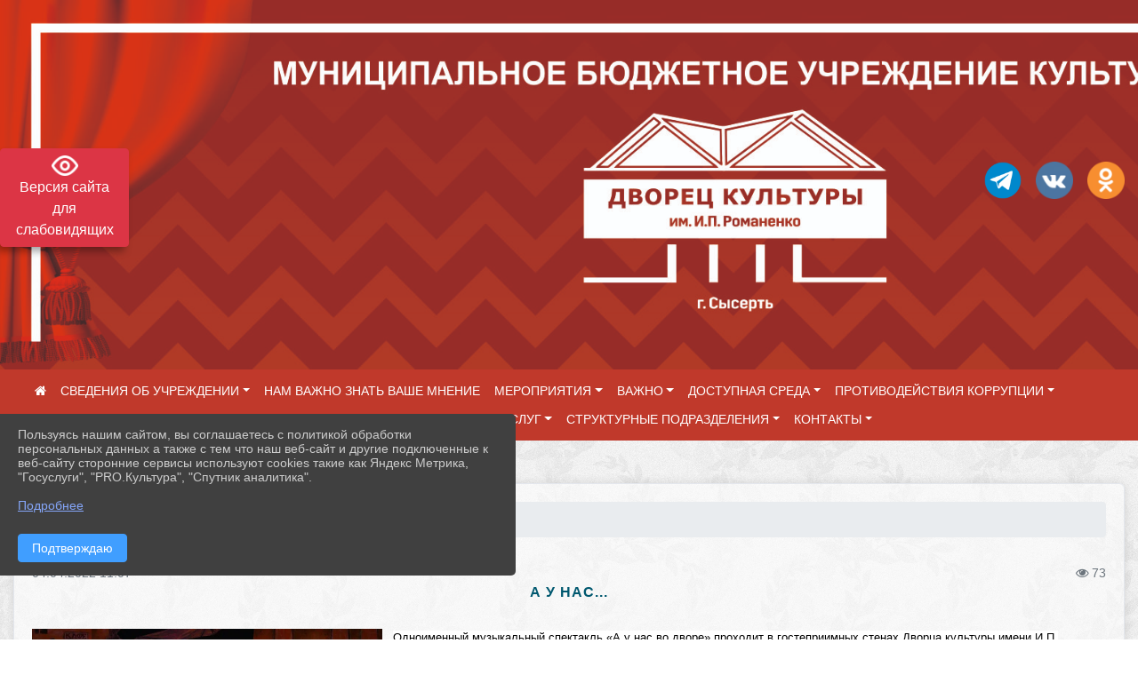

--- FILE ---
content_type: text/html; charset=utf-8
request_url: https://xn--d1acozdaj2en.xn--p1ai/item/1173662
body_size: 14283
content:
<!DOCTYPE html><html lang="ru" class="h-100"><head><meta charset="utf-8"><meta http-equiv="X-UA-Compatible" content="IE=edge"><meta name="viewport" content="width=device-width, initial-scale=1"><link href="https://www.leocdn.ru/uploadsForSiteId/201116/siteFavicon/6a33d5a7-2130-4078-a2d8-2870845bf051.png" rel="shortcut icon" type="image/x-icon"><meta name="baseStaticUrl" content="/kubcms-front/v5/master"><link rel="stylesheet" crossorigin="" href="/kubcms-front/v5/master/s/a-index-tM_7IAdW.css"><link rel="stylesheet" crossorigin="" href="/kubcms-front/v5/master/s/a-el-form-item-aOVeQJfs.css"><link rel="stylesheet" crossorigin="" href="/kubcms-front/v5/master/s/a-el-checkbox-RI4HkaMh.css"><link rel="stylesheet" crossorigin="" href="/kubcms-front/v5/master/s/a-ParentTreeSelect-vdZDJbKU.css"><link rel="stylesheet" crossorigin="" href="/kubcms-front/v5/master/s/a-HelperTool-tn0RQdqM.css"><link rel="stylesheet" crossorigin="" href="/kubcms-front/v5/master/s/a-VideoInput-CvP3_GcT.css"><link rel="stylesheet" crossorigin="" href="/kubcms-front/v5/master/s/a-el-checkbox-group-D_6SYB2i.css"><link rel="stylesheet" crossorigin="" href="/kubcms-front/v5/master/s/a-index-cdla2BLU.css"><link rel="stylesheet" crossorigin="" href="/kubcms-front/v5/master/s/a-el-popover-Cktl5fHm.css"><link rel="stylesheet" crossorigin="" href="/kubcms-front/v5/master/s/a-FormPublicRender-MIpZo3OT.css"><link rel="stylesheet" crossorigin="" href="/kubcms-front/v5/master/s/a-el-date-picker-B3rLwVmC.css"><link rel="stylesheet" crossorigin="" href="/kubcms-front/v5/master/s/a-el-radio-DCrt2ktn.css"><link rel="stylesheet" crossorigin="" href="/kubcms-front/v5/master/s/a-el-pagination-BDwEpwR6.css"><link rel="stylesheet" crossorigin="" href="/kubcms-front/v5/master/s/a-el-popconfirm-Du63PGr7.css"><link rel="stylesheet" crossorigin="" href="/kubcms-front/v5/master/s/a-el-slider-DZCsS5Hk.css"><link rel="stylesheet" crossorigin="" href="/kubcms-front/v5/master/s/a-el-color-picker-ILi5dVKC.css"><link rel="stylesheet" crossorigin="" href="/kubcms-front/v5/master/s/a-el-input-number-BjNNn4iI.css"><link rel="stylesheet" crossorigin="" href="/kubcms-front/v5/master/s/a-index-DsLjyqO-.css"><link rel="stylesheet" crossorigin="" href="/kubcms-front/v5/master/s/a-SectionSettings-DWG_XLy8.css"><link rel="stylesheet" crossorigin="" href="/kubcms-front/v5/master/s/a-inSite-8egEwldS.css"><script type="module" crossorigin="" src="/kubcms-front/v5/master/s/e-inSite-BOhS6m2p.js"></script><link rel="modulepreload" crossorigin="" href="/kubcms-front/v5/master/s/c-index-bEbJun7z.js"><link rel="modulepreload" crossorigin="" href="/kubcms-front/v5/master/s/c-el-form-item-Dxi71L-P.js"><link rel="modulepreload" crossorigin="" href="/kubcms-front/v5/master/s/c-el-checkbox-CajeHZm7.js"><link rel="modulepreload" crossorigin="" href="/kubcms-front/v5/master/s/c-vuedraggable.umd-BHhTWoBF.js"><link rel="modulepreload" crossorigin="" href="/kubcms-front/v5/master/s/c-FrontendInterfaces-BVkycfaD.js"><link rel="modulepreload" crossorigin="" href="/kubcms-front/v5/master/s/c-ParentTreeSelect-9BFWADb_.js"><link rel="modulepreload" crossorigin="" href="/kubcms-front/v5/master/s/c-index-CYQ4u1dC.js"><link rel="modulepreload" crossorigin="" href="/kubcms-front/v5/master/s/c-HelperTool-D7hxN4_b.js"><link rel="modulepreload" crossorigin="" href="/kubcms-front/v5/master/s/c-FormGroupWrapper-lKGmvqxY.js"><link rel="modulepreload" crossorigin="" href="/kubcms-front/v5/master/s/c-_baseMap-DyS895Ik.js"><link rel="modulepreload" crossorigin="" href="/kubcms-front/v5/master/s/c-map-BGkT4sNy.js"><link rel="modulepreload" crossorigin="" href="/kubcms-front/v5/master/s/c-_baseOrderBy-CY_iNDhL.js"><link rel="modulepreload" crossorigin="" href="/kubcms-front/v5/master/s/c-orderBy-Bgm9KKau.js"><link rel="modulepreload" crossorigin="" href="/kubcms-front/v5/master/s/c-VideoInput-DqNmTCf7.js"><link rel="modulepreload" crossorigin="" href="/kubcms-front/v5/master/s/c-lodash-BQl7P9W9.js"><link rel="modulepreload" crossorigin="" href="/kubcms-front/v5/master/s/c-animations-BhI5P8CS.js"><link rel="modulepreload" crossorigin="" href="/kubcms-front/v5/master/s/c-index-DQIgQm1J.js"><link rel="modulepreload" crossorigin="" href="/kubcms-front/v5/master/s/c-index-CQ56PxfO.js"><link rel="modulepreload" crossorigin="" href="/kubcms-front/v5/master/s/c-toInteger-C6xo1XSi.js"><link rel="modulepreload" crossorigin="" href="/kubcms-front/v5/master/s/c-index-D5xCMlbC.js"><link rel="modulepreload" crossorigin="" href="/kubcms-front/v5/master/s/c-FormPublicRender-CshrnIvM.js"><link rel="modulepreload" crossorigin="" href="/kubcms-front/v5/master/s/c-el-pagination-ohcjjy-B.js"><link rel="modulepreload" crossorigin="" href="/kubcms-front/v5/master/s/c-el-popconfirm-CP8G0ic0.js"><link rel="modulepreload" crossorigin="" href="/kubcms-front/v5/master/s/c-index-ndmCYBTm.js"><link rel="modulepreload" crossorigin="" href="/kubcms-front/v5/master/s/c-el-slider-neuk3Ysm.js"><link rel="modulepreload" crossorigin="" href="/kubcms-front/v5/master/s/c-index-BYuZUDxE.js"><link rel="modulepreload" crossorigin="" href="/kubcms-front/v5/master/s/c-AddOrEdit-D10FjbOx.js"><link rel="modulepreload" crossorigin="" href="/kubcms-front/v5/master/s/c-index-yJLvgOIv.js"><link rel="modulepreload" crossorigin="" href="/kubcms-front/v5/master/s/c-index-BLOKTJfr.js"><link rel="modulepreload" crossorigin="" href="/kubcms-front/v5/master/s/c-SingleUploaderWithActions-B7OfwLLm.js"><link rel="modulepreload" crossorigin="" href="/kubcms-front/v5/master/s/c-SectionSettings-S1N5Srcd.js"><style>	body {		background: url('/kubcms-front/v5/master/img/backgrounds/xv.png') !important;	}</style><title>А у нас... | Дворец культуры имени И.П.Романенко г. Сысерть Свердловская область</title>
<meta name="title" content="А у нас... | Дворец культуры имени И.П.Романенко г. Сысерть Свердловская область">
<meta name="keywords" content="спектакль, дворе, дворца, культуры, музыкальный, история, одноименный, проходит, гостеприимных, стенах, имени, романенко, показан, обретает, новые, краски, ">
<meta name="description" content="Одноименный музыкальный спектакль «А у нас во дворе» проходит в гостеприимных стенах Дворца культуры имени И.П. Романенко уже более 20 лет. Первый спектакль был показан в 199 г.">
<meta property="og:url" content="https://xn--d1acozdaj2en.xn--p1ai/item/1173662">
<meta property="og:type" content="website">
<meta property="og:title" content="А у нас... | Дворец культуры имени И.П.Романенко г. Сысерть Свердловская область">
<meta property="og:description" content="Одноименный музыкальный спектакль «А у нас во дворе» проходит в гостеприимных стенах Дворца культуры имени И.П. Романенко уже более 20 лет. Первый спектакль был показан в 199 г.">
<meta property="og:image" content="https://www.leocdn.ru/uploadsForSiteId/201116/siteHeader/af1eaeca-8107-4456-9af6-cd4052852767.jpg">
<meta name="twitter:card" content="summary_large_image">
<meta property="twitter:domain" content="xn--d1acozdaj2en.xn--p1ai">
<meta property="twitter:url" content="https://xn--d1acozdaj2en.xn--p1ai/item/1173662">
<meta name="twitter:title" content="А у нас... | Дворец культуры имени И.П.Романенко г. Сысерть Свердловская область">
<meta name="twitter:description" content="Одноименный музыкальный спектакль «А у нас во дворе» проходит в гостеприимных стенах Дворца культуры имени И.П. Романенко уже более 20 лет. Первый спектакль был показан в 199 г.">
<meta name="twitter:image" content="https://www.leocdn.ru/uploadsForSiteId/201116/siteHeader/af1eaeca-8107-4456-9af6-cd4052852767.jpg"></head><body class="h-100 ptype-item_page item-id-1173662 parent-id-674667 parent-id-682860"><script>
		if ((document?.cookie || '').indexOf('devMode=1') !== -1) {
			var elemDiv = document.createElement('div');
			elemDiv.style.cssText = 'position:fixed;bottom:16px;right:35px;z-index:10000;color:red;';
			elemDiv.innerText = "devMode"
			document.body.appendChild(elemDiv);
		}
				</script><style data-styled="true" data-styled-version="6.1.12">.etsVJd{color:#ccc!important;font-size:16px!important;transition:transform 0.2s;display:inline-block;}/*!sc*/
.etsVJd:hover{color:#fff!important;transform:scale(1.2);}/*!sc*/
data-styled.g1[id="sc-braxZu"]{content:"etsVJd,"}/*!sc*/
.fjwXFW img{max-height:100%;min-width:100%;vertical-align:bottom;object-fit:cover;}/*!sc*/
data-styled.g2[id="sc-gJhJTp"]{content:"fjwXFW,"}/*!sc*/
</style><style id="custom-styles-2">.visual-impired-button a:before {
    content: '';
    width: 30px;
    height: 25px;
    background-image: url(https://www.leocdn.ru/uploadsForSiteId/201116/content/17fdfbcb-aa10-4111-9dac-ec6b9de90a49.png);
    background-repeat: no-repeat;
    background-position: center;
    background-size: 100%;
    display: block;
    margin: 0 auto;
}


@media screen and (max-width: 760px) {
.head-image {
    background-image: url(https://www.leocdn.ru/uploadsForSiteId/201116/content/7deda7ce-2aad-4fe2-9024-52d62bd1a4ce.png) !important;
    height: 200px !important;
}
.line {
    display: none !important;
}
}


.fa-telegram::before {
color: #48649D;
    width: 1%;
    background-image: url(https://www.leocdn.ru/uploadsForSiteId/201850/content/01c626c5-71e2-414a-83b7-04947a3bfd67.png);
    content: '';
    width: 42px;
    height: 42px;
    background-size: cover;
    float: right
}

.visual-impired-button {
    transition: all .3s ease !important;
    position: absolute !important;;
    margin-top: 12% !important;
    z-index: 2000 !important;
    max-width: 145px !important;
    right: 15px !important;
}



.navbar.navbar-expand-sm.navbar-dark {background: #c0392b !important;}


hr {
    border: none;
    color: #c0392b;
    background-color: #c0392b;
    height: 1px;
}



.dropdown-menu.menu-sortabled.ui-sortable.show {
    margin-top: 11px;
    border-radius: 0px;

}

/* рамки для фото блок новостей */
.col-3 {
    flex: 0 0 24%;
    max-width: 100%;
    background: url("https://www.leocdn.ru/uploadsForSiteId/201411/content/c0431a07-d8b1-4f41-9cb1-e7b274d56c88.png") !important;
        background-position-x: 0%;
        background-position-y: 0%;
        background-repeat: repeat;
        background-size: auto;
    background-position-x: 0%;
    background-position-y: 0%;
    background-repeat: repeat;
    background-attachment: scroll;
    background-size: auto;
    background-position: left top !important;
    background-size: 100% !important;
    background-repeat: no-repeat !important;
    width: 100%;
    height: 160px;
}
.cms-block-news.left-thumb-rightanounce .row img {
    margin-top: 14px;
}
.cms-block-news.right-thumb-rightanounce .row img {
    margin-top: 14px;
}
/* рамки для фото блок новостей */

 
 .fa-youtube-square::before, .fa-youtube-square::before {
    color: #48649D;
    width: 1%;
    background-image: url(https://www.leocdn.ru/uploadsForSiteId/200417/content/cc4cc1f2-b18b-4bdb-8525-5324fd6e67d0.png);
    content: '';
    width: 42px;
    height: 42px;
    background-size: cover;
    float: right;
}

.fa-facebook-f::before, .fa-facebook::before {
    color: #48649D;
    width: 1%;
    background-image: url(https://www.leocdn.ru/uploadsForSiteId/201172/content/fb0381a9-0cab-4400-b270-0273afac3f37.png);
    content: '';
    width: 42px;
    height: 42px;
    background-size: cover;
    float: right
}

.fa-vk::before {
    color: #48649D;
    width: 1%;
    background-image: url(https://www.leocdn.ru/uploadsForSiteId/201172/content/3dbeed6b-9956-499c-ae48-758107655c1b.png);
    content: '';
    width: 42px;
    height: 42px;
    background-size: cover;
    float: right
}
.fa-odnoklassniki-square::before {
   color: #48649D;
    width: 1%;
    background-image: url(https://www.leocdn.ru/uploadsForSiteId/201172/content/2904fc0e-c9a0-45b6-a489-ea937f865c9a.png);
    content: '';
    width: 42px;
    height: 42px;
    background-size: cover;
    float: right
}
.fa-instagram::before {
color: #48649D;
    width: 1%;
    background-image: url(https://www.leocdn.ru/uploadsForSiteId/201172/content/1057d06e-e6aa-451a-b945-926d2084f1d2.png);
    content: '';
    width: 42px;
    height: 42px;
    background-size: cover;
    float: right
}


/**********************************************************/
/************** шаблон css (основные фунции) **************/
/**********************************************************/

/*** ПОДГРУЖАЕМ GOOGLE ШРИФТЫ ***/
@import url('https://fonts.googleapis.com/css2?family=Open+Sans:wght@300&display=swap');
@import url('https://fonts.googleapis.com/css2?family=Playfair+Display:ital@1&display=swap');
@import url('https://fonts.googleapis.com/css2?family=Playfair+Display:ital@0;1&display=swap');
@import url('https://fonts.googleapis.com/css2?family=PT+Sans:ital@1&display=swap');
/*** ПОДГРУЖАЕМ GOOGLE ШРИФТЫ ***/

/*** ШРИФТЫ И СТИЛЬ ЗАГОЛОВКОВ ***/
* {
	box-sizing: border-box;
}

body {/*используем семью шрифтов в теле сайта***/
	font-family: 'Open Sans', sans-serif; 
}

.logo {/*используем семью шрифтов в шапке сайта ***/

	font-family: 'Playfair Display', serif;
}

a {
    color: #00586F;
    text-decoration: none;
    background-color: transparent;
}
.h3, h3 {/*стиль заголовков h3*/
	font-size: 16px;
	font-weight: bold;
	text-transform: uppercase;
	letter-spacing: 1px;
	color: #00586F;  
	 text-transform: uppercase;
}


.h4, h4 {/*стиль заголовков h4*/
	font-size: 1.3rem;
	font-weight: bold;
	color: #00586F; 
	 text-transform: uppercase;
}    

.col-md-6 .h4, h4 {/*стиль заголовков блоки (главная)*/
    color: #4d4d4d;
    font-size: 16px;
}

.col-md-3 .h4, h4 {/*стиль заголовков блоки (крайние)*/
    color: #4d4d4d;
    font-size: 16px;
}

/*** ШРИФТЫ И СТИЛЬ ЗАГОЛОВКОВ ***/

/*** ШАПКА САЙТА ***/
.head-image {
	width: 100%; /*ширина шапки*/
	background-size: cover; 
	background: #C0392B;

}
/* Логотип */
.line {
    width: 0px;
    height: 370px;
}
/* Логотип */
/*** ШАПКА САЙТА ***/

/*** КНОПКА ВЕРТИКАЛЬНОГО МЕНЮ ***/
#show-sidebar {
	top: 150px !important; /*растояние от верхнего края*/
}
/*** КНОПКА ВЕРТИКАЛЬНОГО МЕНЮ ***/

/*** КНОПКА ПОИСК ***/
.visual-impired-button {
	margin-top: 0; /*растояние от верхнего края*/
} 

.btn-outline-success {
    color: #fff;
    background-color: #405988;
    border-color: #fff;
}

.btn-outline-success:hover {
	color: #fff; 
	background-color: #4d6aa0;
	border-color: #fff;
}

.btn-outline-success:not(:disabled):not(.disabled).active, .btn-outline-success:not(:disabled):not(.disabled):active, .show > .btn-outline-success.dropdown-toggle {
	color: #fff;
	background-color: #405988;
	border-color: #fefffe;
}

.btn-outline-success:not(:disabled):not(.disabled).active:focus, .btn-outline-success:not(:disabled):not(.disabled):active:focus, .show > .btn-outline-success.dropdown-toggle:focus {
	box-shadow: 0 0 0 .2rem #405988;
}

.btn-outline-success.focus, .btn-outline-success:focus {
	box-shadow: 0 0 0 .2rem #405988;
}
/*** КНОПКА ПОИСК ***/

/*** ГОРИЗОНТАЛЬНОЕ МЕНЮ ***/
	.navbar-dark .navbar-nav .active > .nav-link, .navbar-dark .navbar-nav .nav-link.active, .navbar-dark .navbar-nav .nav-link.show, .navbar-dark .navbar-nav .show > .nav-link {
    color: #aaa; transition: all 0.2s;}

	.navbar-dark .navbar-nav .active > .nav-link, .navbar-dark .navbar-nav .nav-link.active, .navbar-dark .navbar-nav .nav-link.show, .navbar-dark .navbar-nav .show > .nav-link:hover {
  
    border-bottom: 2px solid #ffffff; transition: all 0.2s;}

 
/*** ГОРИЗОНТАЛЬНОЕ МЕНЮ ***/

/*** ХЛЕБНЫЕ КРОШКИ ***/
.breadcrumb  a {
	color: #002F72 !important;
}

.breadcrumb  a:hover {
	color: #49D3B9 !important;
}

.breadcrumb  a:focus {
	color: #49D3B9 !important;
}
/*** ХЛЕБНЫЕ КРОШКИ ***/

/*** ВЕРТИКАЛЬНОЕ МЕНЮ ***/
.sidebar-brand {
	color: #49D3B9 !important;
}

.sidebar-brand a {
	color: #49D3B9 !important;
}

.sidebar-brand  a:hover {
	color: #49D3B9 !important;
}

.sidebar-brand  a:focus {
	color: #49D3B9 !important;
}

.sidebar-wrapper .sidebar-menu .active > a {
	background: #3d6286;
}

.sidebar-wrapper .sidebar-menu .sidebar-dropdown .sidebar-submenu ul {
	background: #2b3e62;
}

.sidebar-wrapper {
	background: #2b3e62;
}

.sidebar-wrapper .sidebar-menu a {
	color: #ffffff !important;
}

.sidebar-wrapper .sidebar-menu a:hover {
	color: #49D3B9 !important;
}

.sidebar-wrapper .sidebar-menu a:focus {
	color: #49D3B9 !important;
}

.sidebar-menu > ul:nth-child(1) > li:nth-child(1) {
	color: #49D3B9 !important;
}

.sidebar-menu > ul:nth-child(2) > li:nth-child(1) {
	color: #49D3B9 !important;
}
/*** ВЕРТИКАЛЬНОЕ МЕНЮ ***/

/*** ПОДВАЛ САЙТА ***/
footer.footer {
	border-top: 1px solid #ccc;
	background: #373636 repeat !important;
}

footer.footer a {
	color: #FFFFFF;
	text-decoration: none;
}

footer.footer a:hover {
	color: #8e8c8c;
	text-decoration: none;
}
/*** ПОДВАЛ САЙТА ***/

/*** ИНОЕ ***/
/*** ссылки в новостях центральный блок***/
html.h-100 body.h-100 div.page-wrapper.toggled.h-100 main.page-content.d-flex.flex-column.h-100.cms-all-sections div.body-container.mt-4.mb-4 div.container div.row div.col-md-6
a {
    color: #00586F;
    text-decoration: none;
    background-color: transparent;
}
/*** ссылки в новостях цб***/

/*** нз ***/
.align-items-center {
	align-items: left !important;
}
/*** нз ***/

/*** увеличение изображений при наведении ***/

/*** увеличение изображений при наведении ***/

/*** ДОПОЛНИТЕЛЬНОЕ ВЕРТИЛЬНОЕ МЕНЮ ***/
/** <!--HTML --> <div class="category-wrap">
<h3>МЕНЮ</h3>
<ul>
	<li><a href="/">О НАС</a></li>
	<li><a href="/">НОВОСТИ</a></li>
	<li><a href="/">ФОТОГАЛЕРЕЯ</a></li>
	<li><a href="/">ВИДЕОГАЛЕРЕЯ</a></li>
	<li><a href="/">ЭЛЕКТРОННАЯ ПРИЕМНАЯ</a></li>
	<li><a href="/">КОНТАКТЫ</a></li>
</ul>
<hr /></div> <!--HTML --> **/

.category-wrap {
    padding: 15px;
    background: white;
    width: 200px;
    
    font-family: "Helvetica Neue", Helvetica, Arial, sans-serif;
  }
  .category-wrap h3 {
    font-size: 16px;
    color: rgba(0,0,0,.6);
    margin: 0 0 10px;
    padding: 0 5px;
    position: relative;
  }
  .category-wrap h3::after {
      content: "";
      width: 6px;
      height: 6px;
      background: #405988;
      position: absolute;
      right: 5px;
      bottom: 2px;
      box-shadow: -8px -8px #405988, 0 -8px #405988, -8px 0 #405988;
  }
  
  .category-wrap ul {
    list-style: none;
    margin: 0;
    padding: 0; 
    border-top: 1px solid rgba(0,0,0,.3);
  }
  .category-wrap li {margin: 12px 0 0 0px;}
  .category-wrap a {
    text-decoration: none;
    display: block;  
    font-size: 13px;
    color: rgba(0,0,0,.6);
    padding: 5px;
    position: relative;
    transition: .3s linear;
      text-transform: uppercase;
  }
  .category-wrap a:after {
    content: "\1405";
    font-family: FontAwesome;
    position: absolute;
    right: 5px;
    color: white;
    transition: .2s linear;
  }
  .category-wrap a:hover {
      background: #405988;
      color: white;
  }
 
/*** ДОПОЛНИТЕЛЬНОЕ ВЕРТИЛЬНОЕ МЕНЮ ***/



/*** ИНОЕ ***/</style><div class="h-100"><div class="visual-impired-button" itemprop="copy" style="padding:3px 0"><a style="margin-top:10px" href="#" class="btn btn-danger spec bvi-open" aria-label="Включить версию для слабовидящих">Версия сайта для слабовидящих</a></div><main class="page-content d-flex flex-column h-100 cms-all-sections" id="allrecords"><div data-section-id="2152" data-section-type="header" data-section-comment="" data-section-visible="1" class="bvi-tts" id="rec2152"><div class="head-image" style="width:100%;background-size:cover;background-image:url('https://www.leocdn.ru/uploadsForSiteId/201116/siteHeader/af1eaeca-8107-4456-9af6-cd4052852767.jpg')"><div style="position:relative;padding-bottom:26px;padding-top:20px" class="container"><div class="d-flex align-items-center justify-content-between"><div class="line" style="padding:0px"><div style="padding:12px 9px 0 10px"><img src="https://www.leocdn.ru/assets/your_logo.png" loading="lazy"></div></div><div class="logo"><div><meta name="proculture-verification" content="c4a2cf8d0ee996b854ba55a41e316783">

<script async="" src="https://culturaltracking.ru/static/js/spxl.js?pixelId=13397" ;="" data-pixel-id="13397"></script>


<script src="https://cdn.smart-bilet.ru/widget/widget.4.0.js"></script><script>var sbSiteKey = "6979e30176a114f5dd8f63092120850f"; </script>
</div><div>      </div></div><div><a href="https://t.me/+A8fVRufTT-QyZWQy" target="_blank" class="sc-braxZu etsVJd ml-3" socialnetworkscolor="#ccc" socialnetworkscolorhover="#fff" socialnetworksfontsize="16"><i class="fa fa-2x fa-telegram"></i></a><a href="https://vk.com/dk_sysert" target="_blank" class="sc-braxZu etsVJd ml-3" socialnetworkscolor="#ccc" socialnetworkscolorhover="#fff" socialnetworksfontsize="16"><i class="fa fa-2x fa-vk"></i></a><a href="https://ok.ru/dksysert" target="_blank" class="sc-braxZu etsVJd ml-3" socialnetworkscolor="#ccc" socialnetworkscolorhover="#fff" socialnetworksfontsize="16"><i class="fa fa-2x fa-odnoklassniki-square"></i></a></div></div></div></div><nav class="navbar navbar-expand-sm navbar-dark" style="background-color:#343a40"><div class="container-fluid"><button class="navbar-toggler" type="button" data-toggle="collapse" data-target="#navbarsExample03" aria-controls="navbarsExample03" aria-expanded="false" aria-label="Развернуть наигацию"><span class="navbar-toggler-icon"></span></button><div class="collapse navbar-collapse visible" id="navbarsExample03"><ul class="navbar-nav mr-auto menu-sortabled"><li class="nav-item"><a class="nav-link" href="/"><i class="fa fa-home"></i></a></li><li class="nav-item dropdown" id="menu_674642" item-id="674642"><a class="nav-link dropdown-toggle" href="/item/674642" id="dropdown03" data-toggle="dropdown" aria-haspopup="true" aria-expanded="false">СВЕДЕНИЯ ОБ УЧРЕЖДЕНИИ</a><ul class="dropdown-menu menu-sortabled" aria-labelledby="dropdown03"><li id="menu_674644" item-id="674644"><a class="dropdown-item" href="/item/674644">01. Общая информация</a><span style="display:none" class="move-box"><i class="fa fa-arrows"></i></span></li><li id="menu_674643" item-id="674643"><a class="dropdown-item" href="/item/674643">02. Сведения об учредителе</a><span style="display:none" class="move-box"><i class="fa fa-arrows"></i></span></li><li id="menu_674651" item-id="674651"><a class="dropdown-item" href="/item/674651">03. Учредительные документы</a><span style="display:none" class="move-box"><i class="fa fa-arrows"></i></span></li><li id="menu_674647" item-id="674647"><a class="dropdown-item" href="/item/674647">04. Руководство организации культуры</a><span style="display:none" class="move-box"><i class="fa fa-arrows"></i></span></li><li id="menu_674645" item-id="674645"><a class="dropdown-item" href="/item/674645">05. Государственное (муниципальное) задание</a><span style="display:none" class="move-box"><i class="fa fa-arrows"></i></span></li><li id="menu_1275037" item-id="1275037"><a class="dropdown-item" href="/item/1275037">06. План финансово-хозяйственной деятельности организации</a><span style="display:none" class="move-box"><i class="fa fa-arrows"></i></span></li><li id="menu_759355" item-id="759355"><a class="dropdown-item" href="/item/759355">07. Информационные отчеты о деятельности учреждения</a><span style="display:none" class="move-box"><i class="fa fa-arrows"></i></span></li><li id="menu_1449167" item-id="1449167"><a class="dropdown-item" href="/item/1449167">08. Форма 7-НК</a><span style="display:none" class="move-box"><i class="fa fa-arrows"></i></span></li><li id="menu_676431" item-id="676431"><a class="dropdown-item" href="/item/676431">09. Наша история</a><span style="display:none" class="move-box"><i class="fa fa-arrows"></i></span></li><li class="mx-3 admin-buttons horizontal-menu" style="display:none"><div class="d-flex justify-content-around text-center"><a data-toggle="tooltip" class="nav-link w-full" data-placement="bottom" title="Список" href="/front#/content?type=menu&amp;parentId=674642"><i class="fa fa-list"></i></a><a data-toggle="tooltip" class="nav-link w-full" data-placement="bottom" title="Добавить" href="/front#/content/add?type=menu&amp;parentId=674642"><i class="fa fa-plus"></i></a></div></li></ul><span style="display:none" class="move-box"><i class="fa fa-arrows"></i></span></li><li class="nav-item" id="menu_2123154" item-id="2123154"><a href="/item/2123154" class="nav-link">НАМ ВАЖНО ЗНАТЬ ВАШЕ МНЕНИЕ</a><span style="display:none" class="move-box"><i class="fa fa-arrows"></i></span></li><li class="nav-item dropdown" id="menu_674667" item-id="674667"><a class="nav-link dropdown-toggle" href="/item/674667" id="dropdown03" data-toggle="dropdown" aria-haspopup="true" aria-expanded="false">МЕРОПРИЯТИЯ</a><ul class="dropdown-menu menu-sortabled" aria-labelledby="dropdown03"><li id="menu_682860" item-id="682860"><a class="dropdown-item" href="/item/682860">Новости</a><span style="display:none" class="move-box"><i class="fa fa-arrows"></i></span></li><li id="menu_674656" item-id="674656"><a class="dropdown-item" href="/item/674656">Фото</a><span style="display:none" class="move-box"><i class="fa fa-arrows"></i></span></li><li id="menu_674654" item-id="674654"><a class="dropdown-item" href="/item/674654">Видео</a><span style="display:none" class="move-box"><i class="fa fa-arrows"></i></span></li><li id="menu_680035" item-id="680035"><a class="dropdown-item" href="/item/680035">Планы мероприятий</a><span style="display:none" class="move-box"><i class="fa fa-arrows"></i></span></li><li class="mx-3 admin-buttons horizontal-menu" style="display:none"><div class="d-flex justify-content-around text-center"><a data-toggle="tooltip" class="nav-link w-full" data-placement="bottom" title="Список" href="/front#/content?type=menu&amp;parentId=674667"><i class="fa fa-list"></i></a><a data-toggle="tooltip" class="nav-link w-full" data-placement="bottom" title="Добавить" href="/front#/content/add?type=menu&amp;parentId=674667"><i class="fa fa-plus"></i></a></div></li></ul><span style="display:none" class="move-box"><i class="fa fa-arrows"></i></span></li><li class="nav-item dropdown" id="menu_674657" item-id="674657"><a class="nav-link dropdown-toggle" href="/item/674657" id="dropdown03" data-toggle="dropdown" aria-haspopup="true" aria-expanded="false">ВАЖНО</a><ul class="dropdown-menu menu-sortabled" aria-labelledby="dropdown03"><li id="menu_2094580" item-id="2094580"><a class="dropdown-item" href="/item/2094580">Об ответственности за нарушение сроков выплаты заработной платы</a><span style="display:none" class="move-box"><i class="fa fa-arrows"></i></span></li><li id="menu_1394768" item-id="1394768"><a class="dropdown-item" href="/item/1394768">Купить билет</a><span style="display:none" class="move-box"><i class="fa fa-arrows"></i></span></li><li id="menu_2109663" item-id="2109663"><a class="dropdown-item" href="/item/2109663">постановления Правительства Свердловской области 18.10.2024 № 723-ПП «Об утверждении Порядка предоставления на территории Свердловской области меры социальной поддержки для многодетных семей по бес...</a><span style="display:none" class="move-box"><i class="fa fa-arrows"></i></span></li><li id="menu_1854734" item-id="1854734"><a class="dropdown-item" href="/item/1854734">Правила посещения</a><span style="display:none" class="move-box"><i class="fa fa-arrows"></i></span></li><li id="menu_760340" item-id="760340"><a class="dropdown-item" href="/item/760340">Информация о сборе данных</a><span style="display:none" class="move-box"><i class="fa fa-arrows"></i></span></li><li id="menu_680016" item-id="680016"><a class="dropdown-item" href="/item/680016">Услуги</a><span style="display:none" class="move-box"><i class="fa fa-arrows"></i></span></li><li id="menu_680043" item-id="680043"><a class="dropdown-item" href="/item/680043">Творческие коллективы</a><span style="display:none" class="move-box"><i class="fa fa-arrows"></i></span></li><li id="menu_680028" item-id="680028"><a class="dropdown-item" href="/item/680028">Залы дворца культуры и их технические возможности.</a><span style="display:none" class="move-box"><i class="fa fa-arrows"></i></span></li><li id="menu_680369" item-id="680369"><a class="dropdown-item" href="/item/680369">Расписание занятий</a><span style="display:none" class="move-box"><i class="fa fa-arrows"></i></span></li><li id="menu_679871" item-id="679871"><a class="dropdown-item" href="/item/679871">Профилактика безнадзорности и правонарушений несовершеннолетних, профилактика наркомании, ВИЧ/СПИДА, алкоголизма, табакокурения</a><span style="display:none" class="move-box"><i class="fa fa-arrows"></i></span></li><li id="menu_679870" item-id="679870"><a class="dropdown-item" href="/item/679870">Профилактика правонарушений</a><span style="display:none" class="move-box"><i class="fa fa-arrows"></i></span></li><li class="mx-3 admin-buttons horizontal-menu" style="display:none"><div class="d-flex justify-content-around text-center"><a data-toggle="tooltip" class="nav-link w-full" data-placement="bottom" title="Список" href="/front#/content?type=menu&amp;parentId=674657"><i class="fa fa-list"></i></a><a data-toggle="tooltip" class="nav-link w-full" data-placement="bottom" title="Добавить" href="/front#/content/add?type=menu&amp;parentId=674657"><i class="fa fa-plus"></i></a></div></li></ul><span style="display:none" class="move-box"><i class="fa fa-arrows"></i></span></li><li class="nav-item dropdown" id="menu_674661" item-id="674661"><a class="nav-link dropdown-toggle" href="/item/674661" id="dropdown03" data-toggle="dropdown" aria-haspopup="true" aria-expanded="false">ДОСТУПНАЯ СРЕДА</a><ul class="dropdown-menu menu-sortabled" aria-labelledby="dropdown03"><li id="menu_680367" item-id="680367"><a class="dropdown-item" href="/item/680367">Доступная среда для людей с ОВЗ</a><span style="display:none" class="move-box"><i class="fa fa-arrows"></i></span></li><li id="menu_674662" item-id="674662"><a class="dropdown-item" href="/item/674662">Паспорт доступности</a><span style="display:none" class="move-box"><i class="fa fa-arrows"></i></span></li><li class="mx-3 admin-buttons horizontal-menu" style="display:none"><div class="d-flex justify-content-around text-center"><a data-toggle="tooltip" class="nav-link w-full" data-placement="bottom" title="Список" href="/front#/content?type=menu&amp;parentId=674661"><i class="fa fa-list"></i></a><a data-toggle="tooltip" class="nav-link w-full" data-placement="bottom" title="Добавить" href="/front#/content/add?type=menu&amp;parentId=674661"><i class="fa fa-plus"></i></a></div></li></ul><span style="display:none" class="move-box"><i class="fa fa-arrows"></i></span></li><li class="nav-item dropdown" id="menu_720557" item-id="720557"><a class="nav-link dropdown-toggle" href="/item/720557" id="dropdown03" data-toggle="dropdown" aria-haspopup="true" aria-expanded="false">ПРОТИВОДЕЙСТВИЯ КОРРУПЦИИ</a><ul class="dropdown-menu menu-sortabled" aria-labelledby="dropdown03"><li id="menu_744113" item-id="744113"><a class="dropdown-item" href="/item/744113">1. Нормативные правовые и иные акты в сфере противодействия  коррупции</a><span style="display:none" class="move-box"><i class="fa fa-arrows"></i></span></li><li id="menu_957110" item-id="957110"><a class="dropdown-item" href="/item/957110">2. Антикоррупционная экспертиза</a><span style="display:none" class="move-box"><i class="fa fa-arrows"></i></span></li><li id="menu_720569" item-id="720569"><a class="dropdown-item" href="/item/720569">3. Методические материалы</a><span style="display:none" class="move-box"><i class="fa fa-arrows"></i></span></li><li id="menu_957100" item-id="957100"><a class="dropdown-item" href="/item/957100">4. Формы документов, связанных с противодействием коррупции,  для заполнения</a><span style="display:none" class="move-box"><i class="fa fa-arrows"></i></span></li><li id="menu_957107" item-id="957107"><a class="dropdown-item" href="/item/957107">5. Сведения о доходах, расходах, об имуществе и обязательствах  имущественного характера</a><span style="display:none" class="move-box"><i class="fa fa-arrows"></i></span></li><li id="menu_957111" item-id="957111"><a class="dropdown-item" href="/item/957111">6. Комиссия по соблюдению требований к служебному поведению и урегулированию конфликта интересов</a><span style="display:none" class="move-box"><i class="fa fa-arrows"></i></span></li><li id="menu_744537" item-id="744537"><a class="dropdown-item" href="/item/744537">7. Обратная связь для сообщений о фактах коррупции</a><span style="display:none" class="move-box"><i class="fa fa-arrows"></i></span></li><li id="menu_957113" item-id="957113"><a class="dropdown-item" href="/item/957113">8. Антикоррупционное просвещение</a><span style="display:none" class="move-box"><i class="fa fa-arrows"></i></span></li><li id="menu_720580" item-id="720580"><a class="dropdown-item" href="/item/720580">Отчеты об обращении по фактам коррупции</a><span style="display:none" class="move-box"><i class="fa fa-arrows"></i></span></li><li id="menu_744121" item-id="744121"><a class="dropdown-item" href="/item/744121">Кодекс этики и служебного поведения работников муниципального бюджетного учреждения культуры "Дворец культуры им. И.П. Романенко г. Сысерть"</a><span style="display:none" class="move-box"><i class="fa fa-arrows"></i></span></li><li id="menu_720573" item-id="720573"><a class="dropdown-item" href="/item/720573">Приказы</a><span style="display:none" class="move-box"><i class="fa fa-arrows"></i></span></li><li id="menu_720584" item-id="720584"><a class="dropdown-item" href="/item/720584">Планы антикоррупционного просвещения</a><span style="display:none" class="move-box"><i class="fa fa-arrows"></i></span></li><li class="mx-3 admin-buttons horizontal-menu" style="display:none"><div class="d-flex justify-content-around text-center"><a data-toggle="tooltip" class="nav-link w-full" data-placement="bottom" title="Список" href="/front#/content?type=menu&amp;parentId=720557"><i class="fa fa-list"></i></a><a data-toggle="tooltip" class="nav-link w-full" data-placement="bottom" title="Добавить" href="/front#/content/add?type=menu&amp;parentId=720557"><i class="fa fa-plus"></i></a></div></li></ul><span style="display:none" class="move-box"><i class="fa fa-arrows"></i></span></li><li class="nav-item dropdown" id="menu_1017871" item-id="1017871"><a class="nav-link dropdown-toggle" href="/item/1017871" id="dropdown03" data-toggle="dropdown" aria-haspopup="true" aria-expanded="false">АНТИТЕРРОР</a><ul class="dropdown-menu menu-sortabled" aria-labelledby="dropdown03"><li id="menu_1017885" item-id="1017885"><a class="dropdown-item" href="/item/1017885">Нормативная база и Законодательство</a><span style="display:none" class="move-box"><i class="fa fa-arrows"></i></span></li><li id="menu_1017890" item-id="1017890"><a class="dropdown-item" href="/item/1017890">Методические материалы и системы профилактики</a><span style="display:none" class="move-box"><i class="fa fa-arrows"></i></span></li><li id="menu_1017873" item-id="1017873"><a class="dropdown-item" href="/item/1017873">Антитеррористическая защищенность объекта</a><span style="display:none" class="move-box"><i class="fa fa-arrows"></i></span></li><li id="menu_1017881" item-id="1017881"><a class="dropdown-item" href="/item/1017881">Деятельность учреждения  культуры по профилактике терроризма</a><span style="display:none" class="move-box"><i class="fa fa-arrows"></i></span></li><li class="mx-3 admin-buttons horizontal-menu" style="display:none"><div class="d-flex justify-content-around text-center"><a data-toggle="tooltip" class="nav-link w-full" data-placement="bottom" title="Список" href="/front#/content?type=menu&amp;parentId=1017871"><i class="fa fa-list"></i></a><a data-toggle="tooltip" class="nav-link w-full" data-placement="bottom" title="Добавить" href="/front#/content/add?type=menu&amp;parentId=1017871"><i class="fa fa-plus"></i></a></div></li></ul><span style="display:none" class="move-box"><i class="fa fa-arrows"></i></span></li><li class="nav-item dropdown" id="menu_674668" item-id="674668"><a class="nav-link dropdown-toggle" href="/item/674668" id="dropdown03" data-toggle="dropdown" aria-haspopup="true" aria-expanded="false">ОБРАЩЕНИЯ ГРАЖДАН</a><ul class="dropdown-menu menu-sortabled" aria-labelledby="dropdown03"><li id="menu_2187124" item-id="2187124"><a class="dropdown-item" href="/item/2187124">Часто задаваемые вопросы</a><span style="display:none" class="move-box"><i class="fa fa-arrows"></i></span></li><li id="menu_674673" item-id="674673"><a class="dropdown-item" href="/item/674673">Книга восторгов и предложений</a><span style="display:none" class="move-box"><i class="fa fa-arrows"></i></span></li><li class="mx-3 admin-buttons horizontal-menu" style="display:none"><div class="d-flex justify-content-around text-center"><a data-toggle="tooltip" class="nav-link w-full" data-placement="bottom" title="Список" href="/front#/content?type=menu&amp;parentId=674668"><i class="fa fa-list"></i></a><a data-toggle="tooltip" class="nav-link w-full" data-placement="bottom" title="Добавить" href="/front#/content/add?type=menu&amp;parentId=674668"><i class="fa fa-plus"></i></a></div></li></ul><span style="display:none" class="move-box"><i class="fa fa-arrows"></i></span></li><li class="nav-item dropdown" id="menu_674659" item-id="674659"><a class="nav-link dropdown-toggle" href="/item/674659" id="dropdown03" data-toggle="dropdown" aria-haspopup="true" aria-expanded="false">ОЦЕНКА КАЧЕСТВА ОКАЗАНИЯ УСЛУГ</a><ul class="dropdown-menu menu-sortabled" aria-labelledby="dropdown03"><li id="menu_1382445" item-id="1382445"><a class="dropdown-item" href="/item/1382445">Общие итоги деятельности учреждения Муниципальное бюджетное учреждение культуры «Дворец культуры имени И.П. Романенко» г. Сысерть по результатам  НОК - независимой оценке качества услуг среди культ...</a><span style="display:none" class="move-box"><i class="fa fa-arrows"></i></span></li><li class="mx-3 admin-buttons horizontal-menu" style="display:none"><div class="d-flex justify-content-around text-center"><a data-toggle="tooltip" class="nav-link w-full" data-placement="bottom" title="Список" href="/front#/content?type=menu&amp;parentId=674659"><i class="fa fa-list"></i></a><a data-toggle="tooltip" class="nav-link w-full" data-placement="bottom" title="Добавить" href="/front#/content/add?type=menu&amp;parentId=674659"><i class="fa fa-plus"></i></a></div></li></ul><span style="display:none" class="move-box"><i class="fa fa-arrows"></i></span></li><li class="nav-item dropdown" id="menu_689741" item-id="689741"><a class="nav-link dropdown-toggle" href="/item/689741" id="dropdown03" data-toggle="dropdown" aria-haspopup="true" aria-expanded="false">СТРУКТУРНЫЕ ПОДРАЗДЕЛЕНИЯ</a><ul class="dropdown-menu menu-sortabled" aria-labelledby="dropdown03"><li id="menu_689742" item-id="689742"><a class="dropdown-item" href="/item/689742">Клуб посёлка Каменка</a><span style="display:none" class="move-box"><i class="fa fa-arrows"></i></span></li><li id="menu_680366" item-id="680366"><a class="dropdown-item" href="/item/680366">Верхнесысертский дом культуры</a><span style="display:none" class="move-box"><i class="fa fa-arrows"></i></span></li><li class="mx-3 admin-buttons horizontal-menu" style="display:none"><div class="d-flex justify-content-around text-center"><a data-toggle="tooltip" class="nav-link w-full" data-placement="bottom" title="Список" href="/front#/content?type=menu&amp;parentId=689741"><i class="fa fa-list"></i></a><a data-toggle="tooltip" class="nav-link w-full" data-placement="bottom" title="Добавить" href="/front#/content/add?type=menu&amp;parentId=689741"><i class="fa fa-plus"></i></a></div></li></ul><span style="display:none" class="move-box"><i class="fa fa-arrows"></i></span></li><li class="nav-item dropdown" id="menu_674674" item-id="674674"><a class="nav-link dropdown-toggle" href="/item/674674" id="dropdown03" data-toggle="dropdown" aria-haspopup="true" aria-expanded="false">КОНТАКТЫ</a><ul class="dropdown-menu menu-sortabled" aria-labelledby="dropdown03"><li id="menu_674675" item-id="674675"><a class="dropdown-item" href="/item/674675">Адрес и схема проезда</a><span style="display:none" class="move-box"><i class="fa fa-arrows"></i></span></li><li id="menu_901237" item-id="901237"><a class="dropdown-item" href="/item/901237">Нам можно позвонить и написать</a><span style="display:none" class="move-box"><i class="fa fa-arrows"></i></span></li><li id="menu_674676" item-id="674676"><a class="dropdown-item" href="/item/674676">Обратная связь</a><span style="display:none" class="move-box"><i class="fa fa-arrows"></i></span></li><li class="mx-3 admin-buttons horizontal-menu" style="display:none"><div class="d-flex justify-content-around text-center"><a data-toggle="tooltip" class="nav-link w-full" data-placement="bottom" title="Список" href="/front#/content?type=menu&amp;parentId=674674"><i class="fa fa-list"></i></a><a data-toggle="tooltip" class="nav-link w-full" data-placement="bottom" title="Добавить" href="/front#/content/add?type=menu&amp;parentId=674674"><i class="fa fa-plus"></i></a></div></li></ul><span style="display:none" class="move-box"><i class="fa fa-arrows"></i></span></li><li class="admin-buttons horizontal-menu" style="display:none"><div class="d-flex justify-content-around text-center"><a data-toggle="tooltip" class="nav-link w-full" data-placement="bottom" title="Список" href="/front#/content?type=menu&amp;parentIdIsNull=true"><i class="fa fa-list"></i></a><a data-toggle="tooltip" class="nav-link w-full" data-placement="bottom" title="Добавить" href="/front#/content/add?type=menu&amp;parentIdIsNull=true"><i class="fa fa-plus"></i></a></div></li></ul></div></div></nav></div><div data-section-id="2153" data-section-type="body" data-section-comment="" data-section-visible="1" class="bvi-tts body-container mt-4 mb-4" id="rec2153"><div class="container"><div class="row"><div class="col-md-12"><div>
<div class="kubcms-admin-comp" component="ColumnHeader" :column="9"></div>
</div><div data-block-id="59570" class="el-card box-card is-always-shadow el-card__body bvi-tts mt-4 cms-block cms-block-content" style="background-color:rgba(255, 255, 255, 0.53)"><div><div class="kubcms-admin-comp" component="BlockEditButton" :id="59570"></div></div><div class="row mb-2"><div class="col-12"><nav aria-label="breadcrumb"><ol class="breadcrumb"><li class="breadcrumb-item active" aria-current="page"><a href="/"><i class="fa fa-home"></i> Главная</a></li><li class="breadcrumb-item"><a href="/item/674667">МЕРОПРИЯТИЯ</a></li><li class="breadcrumb-item"><a href="/item/682860">Новости</a></li><li class="breadcrumb-item active" aria-current="page">А у нас...</li></ol></nav></div></div><div class="row mb-2"><div class="col-12"><div>
						<div class="kubcms-admin-comp" component="AdminContentPanel" id="1173662"></div>
						</div></div></div><div class="mb-2"><div class="d-flex justify-content-between mb-1"><div><span class="tz-datetime text-muted" date-format="DD.MM.YYYY HH:mm" iso-timestamp="2022-04-04T11:07:57.000Z">04.04.2022 11:07</span></div><div style="min-width:30px"><span class="total-all-page-views text-muted" title="Кол-во просмотров" style="cursor:help"><i class="fa fa-eye"></i> 73</span></div></div><h3 class="text-center mb-4">А у нас...</h3></div><div class="row"><div class="col-sm-4 pr-sm-1 templater-content-block"><div class="my-2"></div><div class="my-2"><div class="sc-gJhJTp fjwXFW block-content-photogallery"><div class="blueimp-gallery blueimp-gallery-controls blueimp-gallery-contain" aria-label="image gallery" aria-modal="true" role="dialog"><div class="slides" aria-live="polite"></div><h3 class="title"></h3><a class="prev" aria-controls="blueimp-gallery" aria-label="Предидущий слайд" aria-keyshortcuts="ArrowLeft"></a><a class="next" aria-controls="blueimp-gallery" aria-label="Следующий слайд" aria-keyshortcuts="ArrowRight"></a><a class="close" aria-controls="blueimp-gallery" aria-label="close" aria-keyshortcuts="Escape"></a><a class="play-pause" aria-controls="blueimp-gallery" aria-label="play slideshow" aria-keyshortcuts="Space" aria-pressed="false" role="button"></a><ol class="indicator"></ol></div><div class="col-12"><div class="row block-content-photogallery-imglist"><a href="/image-resizer/OGsFBK2UO7XC8S1GzUNkcLEX7XuVdaX_d6lcWWjm%2Ffit-in%2F1024x1024%2Ffilters%3Aquality(80)%3Aformat(webp)%2F782329.selcdn.ru%2Fleonardo%2FuploadsForSiteId%2F201116%2Fcontent%2F7c590304-04b9-4759-8b4f-2d82bed9f2f9.JPG" title="5.JPG" class="col-sm-12 px-0 d-flex"><img src="/image-resizer/V-YKQpi7PJbol_qYvdASM69EKVcZ9-X0AyvPfPIC%2Ffit-in%2F700x700%2Ffilters%3Aquality(80)%3Aformat(webp)%2F782329.selcdn.ru%2Fleonardo%2FuploadsForSiteId%2F201116%2Fcontent%2F7c590304-04b9-4759-8b4f-2d82bed9f2f9.JPG" alt="5.JPG" loading="lazy"></a><a href="/image-resizer/EFmqOQn4rJZlxG_BC9qN6HFI5UphIbjLWvBin2RQ%2Ffit-in%2F1024x1024%2Ffilters%3Aquality(80)%3Aformat(webp)%2F782329.selcdn.ru%2Fleonardo%2FuploadsForSiteId%2F201116%2Fcontent%2F76ee1d6f-3bf4-4e29-a58d-610e1b13f00d.JPG" title="DSC06455.JPG" class="col-sm-4 px-0 d-flex"><img src="/image-resizer/_3SJt-E13Ofq8fS3r5pI82h0UGS97WlOAbS8iEFF%2Ffit-in%2F700x700%2Ffilters%3Aquality(80)%3Aformat(webp)%2F782329.selcdn.ru%2Fleonardo%2FuploadsForSiteId%2F201116%2Fcontent%2F76ee1d6f-3bf4-4e29-a58d-610e1b13f00d.JPG" alt="DSC06455.JPG" loading="lazy"></a><a href="/image-resizer/xFoSd6yVFpGxHBsbVXweCEpTJEBfQEMoWMA4Qp-0%2Ffit-in%2F1024x1024%2Ffilters%3Aquality(80)%3Aformat(webp)%2F782329.selcdn.ru%2Fleonardo%2FuploadsForSiteId%2F201116%2Fcontent%2F9b75c5fd-1465-45c5-9ac0-e19ba96bb42c.JPG" title="DSC06287.JPG" class="col-sm-4 px-0 d-flex"><img src="/image-resizer/reBwkt0P7_QWdLgXawJhrzVrH3Hc3JenPuLNR5GP%2Ffit-in%2F700x700%2Ffilters%3Aquality(80)%3Aformat(webp)%2F782329.selcdn.ru%2Fleonardo%2FuploadsForSiteId%2F201116%2Fcontent%2F9b75c5fd-1465-45c5-9ac0-e19ba96bb42c.JPG" alt="DSC06287.JPG" loading="lazy"></a><a href="/image-resizer/IXTS0ZsNBExC2GrBqbrU_Jx29uuWHfSMzNQ0w55e%2Ffit-in%2F1024x1024%2Ffilters%3Aquality(80)%3Aformat(webp)%2F782329.selcdn.ru%2Fleonardo%2FuploadsForSiteId%2F201116%2Fcontent%2F204f6bdb-b31d-474a-8c36-7cda86b348be.JPG" title="DSC06768.JPG" class="col-sm-4 px-0 d-flex"><img src="/image-resizer/1DqFqZBVmPSfTPym_CoyznDGD8Jgk5i8ASLNFTGY%2Ffit-in%2F700x700%2Ffilters%3Aquality(80)%3Aformat(webp)%2F782329.selcdn.ru%2Fleonardo%2FuploadsForSiteId%2F201116%2Fcontent%2F204f6bdb-b31d-474a-8c36-7cda86b348be.JPG" alt="DSC06768.JPG" loading="lazy"></a></div></div></div></div><div class="my-2"></div></div><div class="col-sm-8 pl-sm-1 templater-content-block"><div class="my-2"><div class="row"><div class="col-12"><div style="padding:0 4px"><p style="margin-bottom:14px"><span style="font-size:15px"><span style="line-height:115%"><span style="font-family:Calibri, sans-serif"><span style="font-size:13px"><span style="background:white"><span style="line-height:115%"><span style="font-family:Arial, sans-serif"><span style="color:black">Одноименный музыкальный спектакль «А у нас во дворе» проходит в гостеприимных стенах Дворца культуры имени И.П. Романенко уже более 20 лет. Первый спектакль был показан в 199 г. </span></span></span></span></span></span></span></span></p>

<p style="margin-bottom:14px"><span style="font-size:15px"><span style="line-height:115%"><span style="font-family:Calibri, sans-serif"><span style="font-size:13px"><span style="background:white"><span style="line-height:115%"><span style="font-family:Arial, sans-serif"><span style="color:black">Из года в год спектакль обретает новые краски, форму и временной&nbsp; экскурс, в одном вы попадаете в&nbsp; 80-е, в другом -&nbsp; в 90-е, в третьем -&nbsp; перемещаетесь из прошлого в настоящее.</span></span></span></span></span></span></span></span></p>

<p style="margin-bottom:14px"><span style="font-size:15px"><span style="line-height:115%"><span style="font-family:Calibri, sans-serif"><span style="font-size:13px"><span style="background:white"><span style="line-height:115%"><span style="font-family:Arial, sans-serif"><span style="color:black">Каждый спектакль &nbsp;имеет свое название, как серия, как маленькая часть одного большого проекта «А у нас во дворе».</span></span></span></span></span></span></span></span></p>

<p style="margin-bottom:14px"><span style="font-size:15px"><span style="line-height:115%"><span style="font-family:Calibri, sans-serif"><span style="font-size:13px"><span style="background:white"><span style="line-height:115%"><span style="font-family:Arial, sans-serif"><span style="color:black">Музыкальный спектакль «Окно» - &nbsp;это история о человеческих судьбах и ценностях, о любви и отношениях, правде и лжи, история о жизни. </span></span></span></span></span><br>
<span style="font-size:13px"><span style="line-height:115%"><span style="font-family:Arial, sans-serif"><span style="color:black"><span style="background:white">Ждём Вас 8 апреля в 19.00 в КЗ Дворца культуры на одноимённом музыкальном спектакле «А у нас во Дворе» при участии театрального коллектива «Арго» и друзей Дворца культуры.<br>
Цена билета 150 рублей.<br>
Осуществляется предварительная продажа с 29 марта</span></span></span></span></span></span></span></span></p>
</div> </div></div></div><div class="my-2"></div><div class="my-2"></div><div class="my-2"></div><div class="my-2"></div></div></div></div></div></div></div></div><footer data-section-id="2154" data-section-type="footer" data-section-comment="" data-section-visible="1" class="bvi-tts footer mt-auto py-4" id="rec2154"><div class="container"><div class="d-flex flex-column flex-sm-row justify-content-between"><div class="text-muted"><a href="/">2026 г. дксысерть.рф</a></div><div class="text-muted"><a href="/front">Вход</a></div><div class="text-muted"><a href="/map">Карта сайта</a></div><div class="text-muted"><a href="/privacy">Политика обработки персональных данных</a></div></div><div class="d-flex flex-column flex-sm-row justify-content-between mt-4"><div class="text-muted"><a href="https://kubcms.ru/about" target="_blank" class="kubcms-link text-muted">Сделано на KubCMS</a></div><div class="text-muted"><a href="https://леопульт.рф" target="_blank" class="text-muted">Разработка и поддержка</a></div></div><div class="d-flex justify-content-center mt-4"><div><a href="https://vk.com/dk_sysert" target="_blank" class="sc-braxZu etsVJd ml-3" socialnetworkscolor="#ccc" socialnetworkscolorhover="#fff" socialnetworksfontsize="16"><i class="fa fa-2x fa-vk"></i></a><a href="https://ok.ru/dksysert" target="_blank" class="sc-braxZu etsVJd ml-3" socialnetworkscolor="#ccc" socialnetworkscolorhover="#fff" socialnetworksfontsize="16"><i class="fa fa-2x fa-odnoklassniki-square"></i></a><a href="https://t.me/+A8fVRufTT-QyZWQy" target="_blank" class="sc-braxZu etsVJd ml-3" socialnetworkscolor="#ccc" socialnetworkscolorhover="#fff" socialnetworksfontsize="16"><i class="fa fa-2x fa-telegram"></i></a></div></div></div></footer></main></div><div>
							<public-app></public-app>
							</div><script>
								window.KubCMSBasicData = {"isLocalServer":false,"CDNUrl":"","requestUrl":"https://xn--d1acozdaj2en.xn--p1ai/item/1173662","domain":"http://xn--d1acozdaj2en.xn--p1ai","pageId":-1,"yaMetrika":"71621782"};
								</script><script type="text/javascript">
				var xhr = new XMLHttpRequest();
				xhr.open("POST", "/api/visit");
				xhr.setRequestHeader("Content-Type", "application/json; charset=utf-8");
				xhr.send(JSON.stringify({ "pageType": "ITEM_PAGE", "itemId": 1173662 }));
</script><script type="text/javascript">
		(function (d, w, c) {
			(w[c] = w[c] || []).push(function() {
					try {
							w.yaCounter71621782 = new Ya.Metrika({id:71621782,
									clickmap:true,
									trackLinks:true,
									accurateTrackBounce:true,
									webvisor:true});
					} catch(e) { }
			});

			var n = d.getElementsByTagName("script")[0],
							s = d.createElement("script"),
							f = function () { n.parentNode.insertBefore(s, n); };
			s.type = "text/javascript";
			s.async = true;
			s.src = (d.location.protocol == "https:" ? "https:" : "http:") + "//mc.yandex.ru/metrika/watch.js";

			if (w.opera == "[object Opera]") {
					d.addEventListener("DOMContentLoaded", f, false);
			} else { f(); }
	})(document, window, "yandex_metrika_callbacks");
		</script><noscript><div><img src="//mc.yandex.ru/watch/71621782" style="position:absolute;left:-9999px" alt=""/></div></noscript></body></html>